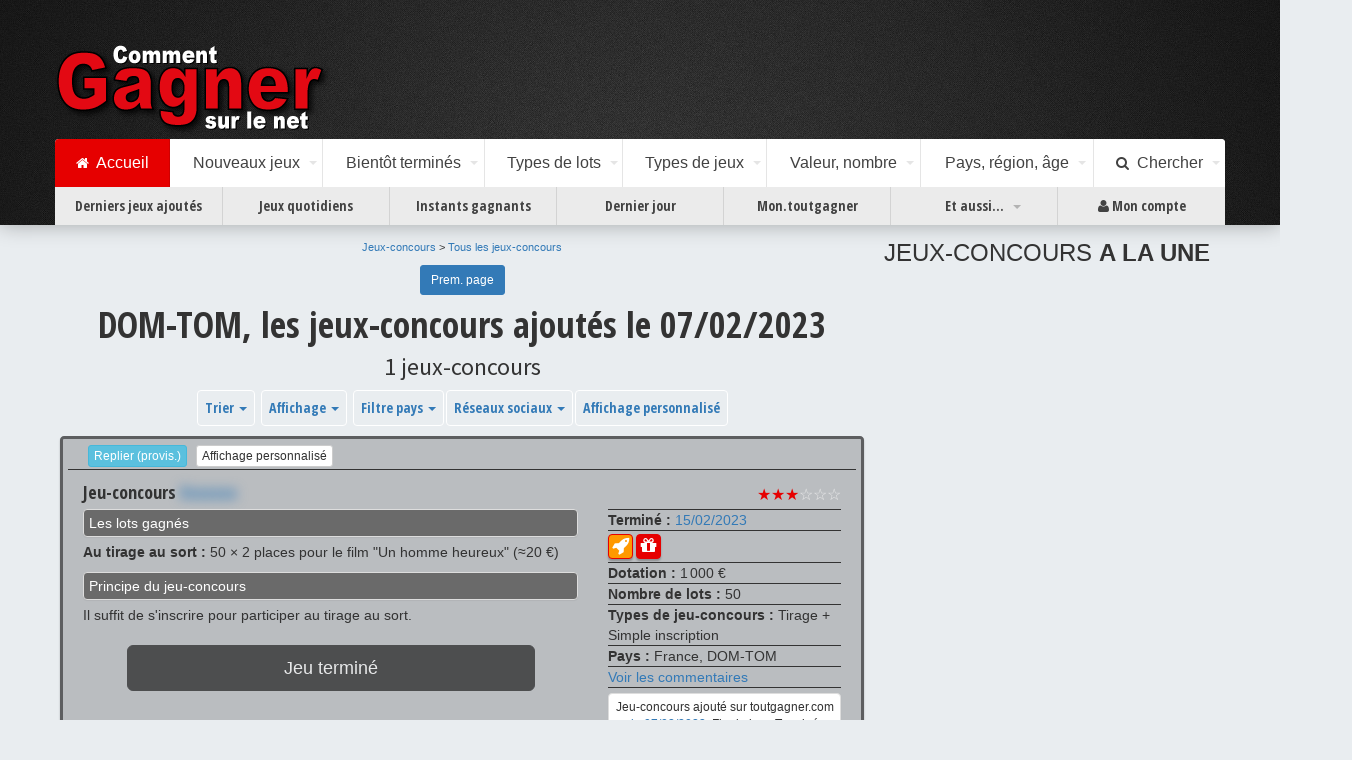

--- FILE ---
content_type: text/html; charset=UTF-8
request_url: https://toutgagner.com/jeux-concours/ajoutes-le-07-02-2023.html?pays=dom-tom
body_size: 9249
content:
<!DOCTYPE html>
<html lang="fr"><head><title>Comment Gagner sur le net : DOM-TOM, les jeux-concours ajoutés le 07/02/2023</title><meta charset="utf-8"><meta name="viewport" content="initial-scale=1.0,user-scalable=no,maximum-scale=1"><meta name="apple-mobile-web-app-capable" content="yes"><meta name="HandheldFriendly" content="True"><meta name="apple-mobile-web-app-status-bar-style" content="black"><link href="https://fonts.googleapis.com/css?family=Open+Sans+Condensed:700|Source+Sans+Pro:400,700" rel="stylesheet"><link rel="stylesheet" href="https://maxcdn.bootstrapcdn.com/font-awesome/4.6.3/css/font-awesome.min.css" /><link rel="stylesheet" href="https://maxcdn.bootstrapcdn.com/bootstrap/3.3.7/css/bootstrap.min.css" /><link rel="stylesheet" type="text/css" media="all" href="/css/toutgagner011023.css" /><link rel="apple-touch-icon" sizes="180x180" href="/images/apple-touch-icon.png"><link rel="icon" type="image/png" href="/images/favicon-32x32.png" sizes="32x32"><link rel="icon" type="image/png" href="/images/favicon-16x16.png" sizes="16x16"><link rel="manifest" href="/images/manifest.json"><link rel="mask-icon" href="/images/safari-pinned-tab.svg" color="#5bbad5"><link rel="shortcut icon" href="/images/favicon.ico"><meta name="msapplication-config" content="/images/browserconfig.xml"><meta name="theme-color" content="#9f00a7"><script type="text/javascript" src="/js/consent2021.js"></script><link rel="stylesheet" type="text/css" href="/include/default.1614496400.css" /><meta property="fb:app_id" content="300455553655770" /><meta name="author" content="plugnpress" /><meta name="robots" content="all" /><meta name="owner" content="redaction@toutgagner.com" /><meta name="subject" content="Jeux concours gratuits : toutes les réponses" /><meta name="rating" content="presse" /><meta name="copyright" content="plugnpress" /><meta name="description" content="DOM-TOM, les jeux-concours ajoutés le 07/02/2023 1 jeux-concours avec les réponses sur toutgagner.com." /><meta name="keywords" content="" /><script async src='https://securepubads.g.doubleclick.net/tag/js/gpt.js'></script><script>window.googletag = window.googletag || {cmd: []
};
googletag.cmd.push(function() {
var mapliste = googletag.sizeMapping()
.addSize([768, 500], [[300,250], [320,480], [336,280], [468,60], [480,320], [580,400], [728,90], 'fluid'])
.addSize([0, 0], [[300, 250], [336,280], [480,320]])
.build();
var mapdroite = googletag.sizeMapping()
.addSize([768, 500], [[300,250], [300,600], [336,280],'fluid'])
.addSize([0, 0], [])
.build();
var mapfull = googletag.sizeMapping()
.addSize([768, 500], [[480,320], [580,400], [728,90], [750,100], [750,200], [750,300], [930,180], [950,90], [960,90], [970,66], [970,90], [970,250], [980,90], [980,120], 'fluid'])
.addSize([0, 0], [[468,60], [480,320], [580,400], 'fluid'])
.build();
googletag.defineSlot('/7763698/toutgagner/baspage', [[468,60], [480,320], [580,400], [728,90], [750,100], [750,200], [750,300], [930,180], [950,90], [960,90], [970,66], [970,90], [970,250], [980,90], [980,120], 'fluid'], 'div-baspage')
.defineSizeMapping(mapfull)
.addService(googletag.pubads());
googletag.defineSlot('/7763698/toutgagner/coldroite', [[300,250], [300,600], [336,280],'fluid'], 'div-coldroite')
.defineSizeMapping(mapdroite)
.addService(googletag.pubads());
googletag.defineSlot('/7763698/toutgagner/coldroite2', [[300,250], [300,600], [336,280],'fluid'], 'div-coldroite2')
.defineSizeMapping(mapdroite)
.addService(googletag.pubads());
googletag.defineSlot('/7763698/toutgagner/liste1', [[300,250], [320,480], [336,280], [468,60], [480,320], [580,400], [728,90], 'fluid'], 'div-liste1')
.defineSizeMapping(mapliste)
.addService(googletag.pubads());
googletag.defineSlot('/7763698/toutgagner/liste2', [[300,250], [320,480], [336,280], [468,60], [480,320], [580,400], [728,90], 'fluid'], 'div-liste2')
.defineSizeMapping(mapliste)
.addService(googletag.pubads());
googletag.defineSlot('/7763698/toutgagner/liste3', [[300,250], [320,480], [336,280], [468,60], [480,320], [580,400], [728,90], 'fluid'], 'div-liste3')
.defineSizeMapping(mapliste)
.addService(googletag.pubads());
googletag.defineSlot('/7763698/toutgagner/liste4', [[300,250], [320,480], [336,280], [468,60], [480,320], [580,400], [728,90], 'fluid'], 'div-liste4')
.defineSizeMapping(mapliste)
.addService(googletag.pubads());
googletag.pubads().enableSingleRequest();
googletag.pubads().collapseEmptyDivs();
googletag.pubads().setCentering(true);
googletag.enableServices();
});</script></head><body>

<div class="wsmenucontainer clearfix">
<div class="overlapblackbg"></div>
<div class="wsmobileheader clearfix"> <a id="wsnavtoggle" class="animated-arrow"><span></span></a> <a class="smallogo" href="/"><img src="/images/logo4.png" width="120" alt="" /></a> <a id="wsnavtoggle02" class="animated02-arrow"><span></span></a> </div>
<div class="header">

<div class="wrapper clearfix">
<div class="logo clearfix"><a href="/" title="Jeux-concours"><img src="/images/logo4.png" alt="" /></a></div>
</div>
<div class="wsmenu clearfix red">
<ul class="mobile-sub wsmenu-list">

<li><a href="/" class="active"><i class="fa fa-home"></i><span class="hometext02">&nbsp;&nbsp;Accueil</span></a></li>
<li><a href="#">Nouveaux jeux <span class="arrow"></span></a>
<div class="megamenu clearfix halfmenu">
<div class="col-lg-12 h4"> Les derniers jeux-concours ajoutés sur toutgagner.com </div>
<ul class="col-lg-6 col-xs-12 link-list02">

<li class="title">Ajoutés cette semaine</li>
<li>
<a href="/jeux-concours/ajoutes-le-30-01-2026.html?pays=dom-tom"><i class="fa fa-arrow-circle-right"></i>Vendredi 30 Janvier (146)</a></li><li>
<a href="/jeux-concours/ajoutes-le-29-01-2026.html?pays=dom-tom"><i class="fa fa-arrow-circle-right"></i>Jeudi 29 Janvier (181)</a></li><li>
<a href="/jeux-concours/ajoutes-le-28-01-2026.html?pays=dom-tom"><i class="fa fa-arrow-circle-right"></i>Mercredi 28 Janvier (106)</a></li><li>
<a href="/jeux-concours/ajoutes-le-27-01-2026.html?pays=dom-tom"><i class="fa fa-arrow-circle-right"></i>Mardi 27 Janvier (152)</a></li><li>
<a href="/jeux-concours/ajoutes-le-26-01-2026.html?pays=dom-tom"><i class="fa fa-arrow-circle-right"></i>Lundi 26 Janvier (251)</a></li><li><a href="/jeux-concours/ajoutes-cette-semaine.html?pays=dom-tom"><i class="fa fa-arrow-circle-right"></i>Toute cette semaine (836)</a></li>
</ul>

<ul class="col-lg-6 col-xs-12 link-list02">

<li class="title">La semaine dernière</li>
<li>
<a href="/jeux-concours/ajoutes-le-23-01-2026.html?pays=dom-tom"><i class="fa fa-arrow-circle-right"></i>Vendredi 23 Janvier (126)</a></li><li>
<a href="/jeux-concours/ajoutes-le-22-01-2026.html?pays=dom-tom"><i class="fa fa-arrow-circle-right"></i>Jeudi 22 Janvier (106)</a></li><li>
<a href="/jeux-concours/ajoutes-le-21-01-2026.html?pays=dom-tom"><i class="fa fa-arrow-circle-right"></i>Mercredi 21 Janvier (116)</a></li><li>
<a href="/jeux-concours/ajoutes-le-20-01-2026.html?pays=dom-tom"><i class="fa fa-arrow-circle-right"></i>Mardi 20 Janvier (174)</a></li><li>
<a href="/jeux-concours/ajoutes-le-19-01-2026.html?pays=dom-tom"><i class="fa fa-arrow-circle-right"></i>Lundi 19 Janvier (350)</a></li><li><a href="/jeux-concours/ajoutes-semaine-derniere.html?pays=dom-tom"><i class="fa fa-arrow-circle-right"></i>Toute la semaine dernière (872)</a></li>
</ul>

</div>
</li>
<li><a href="#">Bientôt terminés <span class="arrow"></span></a>
<div class="megamenu clearfix halfmenu">
<div class="col-lg-12 h4"> Les jeux-concours qui se terminent bientôt </div>
<ul class="col-lg-6 col-xs-12 link-list02">

<li class="title">Cette semaine</li>
<li>
<a href="/jeux-concours/termines-le-01-02-2026.html?pays=dom-tom"><i class="fa fa-arrow-circle-right"></i>Dimanche 01 Février (175)</a></li><li><a href="/jeux-concours/termines-cette-semaine.html?pays=dom-tom"><i class="fa fa-arrow-circle-right"></i>Toute cette semaine (175)</a></li>
</ul>

<ul class="col-lg-6 col-xs-12 link-list02">

<li class="title">La semaine prochaine</li>
<li>
<a href="/jeux-concours/termines-le-02-02-2026.html?pays=dom-tom"><i class="fa fa-arrow-circle-right"></i>Lundi 02 Février (67)</a></li><li>
<a href="/jeux-concours/termines-le-03-02-2026.html?pays=dom-tom"><i class="fa fa-arrow-circle-right"></i>Mardi 03 Février (89)</a></li><li>
<a href="/jeux-concours/termines-le-04-02-2026.html?pays=dom-tom"><i class="fa fa-arrow-circle-right"></i>Mercredi 04 Février (63)</a></li><li>
<a href="/jeux-concours/termines-le-05-02-2026.html?pays=dom-tom"><i class="fa fa-arrow-circle-right"></i>Jeudi 05 Février (49)</a></li><li>
<a href="/jeux-concours/termines-le-06-02-2026.html?pays=dom-tom"><i class="fa fa-arrow-circle-right"></i>Vendredi 06 Février (27)</a></li><li>
<a href="/jeux-concours/termines-le-07-02-2026.html?pays=dom-tom"><i class="fa fa-arrow-circle-right"></i>Samedi 07 Février (43)</a></li><li>
<a href="/jeux-concours/termines-le-08-02-2026.html?pays=dom-tom"><i class="fa fa-arrow-circle-right"></i>Dimanche 08 Février (41)</a></li><li><a href="/jeux-concours/termines-semaine-prochaine.html?pays=dom-tom"><i class="fa fa-arrow-circle-right"></i>Toute la semaine prochaine (379)</a></li>
</ul>

</div>
</li>
<li><a href="#">Types de lots <span class="arrow"></span></a>
<div class="megamenu clearfix">
<div class="col-lg-12 h4"> Sélection des jeux-concours par types de lots à gagner </div>
<ul class="col-xs-4 link-list02">

<li class="title">Populaire</li>
<li>
<a href="/jeux-concours/gagner-argent-bons-d-achat.html?pays=dom-tom"><i class="fa fa-arrow-circle-right"></i>Argent, bons d'achat</a></li><li>
<a href="/jeux-concours/gagner-voitures-motos-vehicules.html?pays=dom-tom"><i class="fa fa-arrow-circle-right"></i>Voitures, motos, véhicules</a></li><li>
<a href="/jeux-concours/gagner-voyages.html?pays=dom-tom"><i class="fa fa-arrow-circle-right"></i>Voyages</a></li><li>
<a href="/jeux-concours/gagner-tablettes-ipads.html?pays=dom-tom"><i class="fa fa-arrow-circle-right"></i>Tablettes, iPads</a></li><li>
<a href="/jeux-concours/gagner-bijoux-montres.html?pays=dom-tom"><i class="fa fa-arrow-circle-right"></i>Bijoux, montres</a></li></ul>
<ul class="col-xs-4 link-list02">

<li class="title">Matériel, High-tech</li>
<li>
<a href="/jeux-concours/gagner-informatique.html?pays=dom-tom"><i class="fa fa-arrow-circle-right"></i>Informatique</a></li><li>
<a href="/jeux-concours/gagner-consoles-de-jeu.html?pays=dom-tom"><i class="fa fa-arrow-circle-right"></i>Consoles de jeu</a></li><li>
<a href="/jeux-concours/gagner-tv-photo-video-son.html?pays=dom-tom"><i class="fa fa-arrow-circle-right"></i>TV, photo, vidéo, son</a></li><li>
<a href="/jeux-concours/gagner-mobiles-smartphones.html?pays=dom-tom"><i class="fa fa-arrow-circle-right"></i>Mobiles, smartphones</a></li><li>
<a href="/jeux-concours/gagner-electromenager.html?pays=dom-tom"><i class="fa fa-arrow-circle-right"></i>Electroménager</a></li><li>
<a href="/jeux-concours/gagner-mobilier-decoration.html?pays=dom-tom"><i class="fa fa-arrow-circle-right"></i>Mobilier, décoration</a></li><li>
<a href="/jeux-concours/gagner-puericulture-jouets.html?pays=dom-tom"><i class="fa fa-arrow-circle-right"></i>Puériculture, jouets</a></li><li>
<a href="/jeux-concours/gagner-instruments-de-musique.html?pays=dom-tom"><i class="fa fa-arrow-circle-right"></i>Instruments de musique</a></li><li>
<a href="/jeux-concours/gagner-materiels-divers.html?pays=dom-tom"><i class="fa fa-arrow-circle-right"></i>Matériels divers</a></li></ul>
<ul class="col-xs-4 link-list02">

<li class="title">Divers, petits lots</li>
<li>
<a href="/jeux-concours/gagner-audio-musique.html?pays=dom-tom"><i class="fa fa-arrow-circle-right"></i>Audio, musique</a></li><li>
<a href="/jeux-concours/gagner-video-films.html?pays=dom-tom"><i class="fa fa-arrow-circle-right"></i>Vidéo, films</a></li><li>
<a href="/jeux-concours/gagner-jeux-videos-jeux.html?pays=dom-tom"><i class="fa fa-arrow-circle-right"></i>Jeux vidéo, jeux</a></li><li>
<a href="/jeux-concours/gagner-livres.html?pays=dom-tom"><i class="fa fa-arrow-circle-right"></i>Livres</a></li><li>
<a href="/jeux-concours/gagner-invitations.html?pays=dom-tom"><i class="fa fa-arrow-circle-right"></i>Invitations</a></li><li>
<a href="/jeux-concours/gagner-gastronomie.html?pays=dom-tom"><i class="fa fa-arrow-circle-right"></i>Gastronomie</a></li><li>
<a href="/jeux-concours/gagner-activites-coffrets.html?pays=dom-tom"><i class="fa fa-arrow-circle-right"></i>Activités, coffrets</a></li><li>
<a href="/jeux-concours/gagner-vetements-mode-accessoires.html?pays=dom-tom"><i class="fa fa-arrow-circle-right"></i>Vêtements, mode, accessoires</a></li><li>
<a href="/jeux-concours/gagner-beaute-maquillage-sante-hygiene.html?pays=dom-tom"><i class="fa fa-arrow-circle-right"></i>Beauté, maquillage, santé, hygiène</a></li><li>
<a href="/jeux-concours/gagner-alimentation-maison.html?pays=dom-tom"><i class="fa fa-arrow-circle-right"></i>Alimentation, maison</a></li><li>
<a href="/jeux-concours/gagner-divers.html?pays=dom-tom"><i class="fa fa-arrow-circle-right"></i>Divers</a></li></ul>
</div>
</li>
<li><a href="#">Types de jeux <span class="arrow"></span></a>
<div class="megamenu clearfix">
<div class="col-lg-12 h4"> Sélection des jeux-concours par types de jeux </div>
<ul class="col-sm-6 link-list02">

<li><a href="/jeux-concours/concours-exceptionnels.html"><i class="fa fa-arrow-circle-right"></i>
<strong>JEUX-CONCOURS EXCEPTIONNELS </strong> <span>Les jeux les mieux notés par la rédaction de toutgagner.com.</span></a></li>




<li>
<a href="/jeux-concours/gagner-concours-calendriers-avent.html?pays=dom-tom"><i class="fa fa-arrow-circle-right"></i>
<strong>CALENDRIERS DE L'AVENT </strong> <span>pendant la période de Noël, des cadeaux à gagner tous les jours.</span></a>
</li>




<li>
<a href="/jeux-concours/gagner-concours-tirage-au-sort.html?pays=dom-tom"><i class="fa fa-arrow-circle-right"></i>
<strong>JEUX-CONCOURS À TIRAGE AU SORT </strong> <span>on vous donne les réponses... laissez faire la chance !</span></a>
</li>




<li>
<a href="/jeux-concours/gagner-concours-instants-gagnants.html?pays=dom-tom"><i class="fa fa-arrow-circle-right"></i>
<strong>JEUX-CONCOURS À INSTANTS GAGNANTS </strong> <span>on sait immédiatement si l'on a gagné</span></a>
</li>




<li>
<a href="/jeux-concours/gagner-concours-tous-les-jours.html?pays=dom-tom"><i class="fa fa-arrow-circle-right"></i>
<strong>JEUX-CONCOURS QUOTIDIENS </strong> <span>les jeux où l'on peut (ou doit) jouer tous les jours.</span></a>
</li>




<li>
<a href="/jeux-concours/gagner-concours-hebdomadaires.html?pays=dom-tom"><i class="fa fa-arrow-circle-right"></i>
<strong>JEUX-CONCOURS HEBDOMADAIRES </strong> <span>on peut (ou on doit) jouer chaque semaine.</span></a>
</li>




<li>
<a href="/jeux-concours/gagner-concours-simple-inscription.html?pays=dom-tom"><i class="fa fa-arrow-circle-right"></i>
<strong>JEUX-CONCOURS À SIMPLE INSCRIPTION </strong> <span>il suffit de s'inscrire pour participer au tirage au sort.</span></a>
</li>




<li>
<a href="/jeux-concours/gagner-concours-jeux-a-score.html?pays=dom-tom"><i class="fa fa-arrow-circle-right"></i>
<strong>JEUX-CONCOURS À SCORE </strong> <span>pour gagner, il faut réaliser les meilleurs scores</span></a>
</li>

</ul>

<ul class="col-sm-6 link-list02">






<li>
<a href="/jeux-concours/gagner-concours-jeux-creatifs.html?pays=dom-tom"><i class="fa fa-arrow-circle-right"></i>
<strong>JEUX-CONCOURS CRÉATIFS </strong> <span>il faut être le meilleur ! (concours photo, dessin, écriture,...)</span></a>
</li>






<li>
<a href="/jeux-concours/gagner-concours-jeux-facebook.html?pays=dom-tom"><i class="fa fa-arrow-circle-right"></i>
<strong>JEUX-CONCOURS FACEBOOK </strong> <span>compte Facebook nécessaire pour participer</span></a>
</li>




<li>
<a href="/jeux-concours/gagner-concours-jeux-twitter.html?pays=dom-tom"><i class="fa fa-arrow-circle-right"></i>
<strong>JEUX-CONCOURS TWITTER </strong> <span>Jeux-concours sur Twitter... RT, Follow,...</span></a>
</li>




<li>
<a href="/jeux-concours/gagner-concours-obligation-achat.html?pays=dom-tom"><i class="fa fa-arrow-circle-right"></i>
<strong>JEUX AVEC OBLIGATION D'ACHAT </strong> <span>code sur un produit, preuve d'achat,... rubrique à consulter avant de faire vos courses</span></a>
</li>




<li>
<a href="/jeux-concours/gagner-concours-jeux-type-blog.html?pays=dom-tom"><i class="fa fa-arrow-circle-right"></i>
<strong>JEUX-CONCOURS DE TYPE &quot;BLOG&quot; </strong> <span>petits lots, laisser un commentaire, partager, etc.</span></a>
</li>




<li>
<a href="/jeux-concours/gagner-concours-jeux-instagram.html?pays=dom-tom"><i class="fa fa-arrow-circle-right"></i>
<strong>JEUX-CONCOURS INSTAGRAM </strong> <span>Jeux-concours sur Instagram... Suivre, aimer,...</span></a>
</li>




<li>
<a href="/jeux-concours/gagner-concours-jeux-abonnes.html?pays=dom-tom"><i class="fa fa-arrow-circle-right"></i>
<strong>JEUX RÉSERVÉS AUX ABONNÉS </strong> <span>Chaque jour, un ou plusieurs jeux accessibles uniquement aux abonnés.</span></a>
</li>

</ul>

<ul class="col-sm-6 link-list02">






<li>
<a href="/jeux-concours/gagner-concours-jeux-bonus.html?pays=dom-tom"><i class="fa fa-arrow-circle-right"></i>
<strong>JEUX BONUS </strong> <span>Des jeux concours en accès libre et illimité, avec ou sans abonnement.</span></a>
</li>


<li><a href="/jeux-concours/?pays=dom-tom"><i class="fa fa-arrow-circle-right"></i>
<strong>TOUS LES JEUX-CONCOURS </strong> <span>la totalité des jeux-concours du moment</span></a></li>
</ul>

</div>
</li>
<li><a href="#">Valeur, nombre <span class="arrow"></span></a>
<div class="megamenu clearfix halfmenu">
<div class="col-12 h4"> Sélection des jeux-concours par note, valeur et nombre de lots à gagner </div>
<ul class="col-lg-6 link-list02">

<li class="title">Valeur totale des lots</li>
<li>

<a href="/jeux-concours/gagner-valeur-20000.html"><i class="fa fa-arrow-circle-right"></i>Plus de 20 000&#8239;€</a>

</li><li>

<a href="/jeux-concours/gagner-valeur-10000-19999.html"><i class="fa fa-arrow-circle-right"></i>10000&#8239;€ à 19999&#8239;€</a>

</li><li>

<a href="/jeux-concours/gagner-valeur-5000-9999.html"><i class="fa fa-arrow-circle-right"></i>5000&#8239;€ à 9999&#8239;€</a>

</li><li>

<a href="/jeux-concours/gagner-valeur-2000-4999.html"><i class="fa fa-arrow-circle-right"></i>2000&#8239;€ à 4999&#8239;€</a>

</li><li>

<a href="/jeux-concours/gagner-valeur-1000-1999.html"><i class="fa fa-arrow-circle-right"></i>1000&#8239;€ à 1999&#8239;€</a>

</li><li>

<a href="/jeux-concours/gagner-valeur-500-999.html"><i class="fa fa-arrow-circle-right"></i>500&#8239;€ à 999&#8239;€</a>

</li><li>

<a href="/jeux-concours/gagner-valeur-100-499.html"><i class="fa fa-arrow-circle-right"></i>100&#8239;€ à 499&#8239;€</a>

</li><li>

<a href="/jeux-concours/gagner-valeur-0-99.html"><i class="fa fa-arrow-circle-right"></i>Moins de 100&#8239;€</a>

</li></ul>

<ul class="col-lg-6 link-list02">

<li class="title">Nombre de lots</li>
<li>

<a href="/jeux-concours/gagner-nombre-500.html"><i class="fa fa-arrow-circle-right"></i>Plus de 500 lots</a>

</li><li>

<a href="/jeux-concours/gagner-nombre-300-499.html"><i class="fa fa-arrow-circle-right"></i>300 à 499 lots</a>

</li><li>

<a href="/jeux-concours/gagner-nombre-100-299.html"><i class="fa fa-arrow-circle-right"></i>100 à 299 lots</a>

</li><li>

<a href="/jeux-concours/gagner-nombre-50-99.html"><i class="fa fa-arrow-circle-right"></i>50 à 99 lots</a>

</li><li>

<a href="/jeux-concours/gagner-nombre-20-49.html"><i class="fa fa-arrow-circle-right"></i>20 à 49 lots</a>

</li><li>

<a href="/jeux-concours/gagner-nombre-10-19.html"><i class="fa fa-arrow-circle-right"></i>10 à 19 lots</a>

</li><li>

<a href="/jeux-concours/gagner-nombre-5-9.html"><i class="fa fa-arrow-circle-right"></i>5 à 9 lots</a>

</li><li>

<a href="/jeux-concours/gagner-nombre-0-4.html"><i class="fa fa-arrow-circle-right"></i>Moins de 5 lots</a>

</li></ul>

</div>
</li>
<li><a href="#">Pays, région, âge <span class="arrow"></span></a>
<div class="megamenu clearfix">
<div class="col-lg-12 h4"> Sélection des jeux-concours par pays, régions ou âge des participants </div>
<ul class="col-xs-4 link-list02">

<li class="title">Pays autorisés à jouer</li>
<li>
<a href="/jeux-concours/"><i class="fa fa-arrow-circle-right"></i>France</a>
</li><li>
<a href="/jeux-concours/?pays=dom-tom"><i class="fa fa-arrow-circle-right"></i>DOM-TOM</a>
</li><li>
<a href="/jeux-concours/?pays=belgique"><i class="fa fa-arrow-circle-right"></i>Belgique</a>
</li><li>
<a href="/jeux-concours/?pays=suisse"><i class="fa fa-arrow-circle-right"></i>Suisse</a>
</li><li>
<a href="/jeux-concours/?pays=luxembourg"><i class="fa fa-arrow-circle-right"></i>Lux.</a>
</li><li>
<a href="/jeux-concours/?pays=europe"><i class="fa fa-arrow-circle-right"></i>Europe</a>
</li><li>
<a href="/jeux-concours/?pays=monde"><i class="fa fa-arrow-circle-right"></i>Monde</a>
</li><li class="title">Age des participants</li>
<li><a href="/jeux-concours/gagner-ouverts-aux-jeunes.html"><i class="fa fa-arrow-circle-right"></i>Concours ouverts aux mineurs</a></li>
<li><a href="/jeux-concours/gagner-reserves-aux-mineurs.html"><i class="fa fa-arrow-circle-right"></i>Concours réservés aux mineurs</a></li>
</ul>

<ul class="col-xs-8 link-list02">

<li class="title">Lots régionaux ou réservés à une région</li>
<div class="row">
<ul class="col-xs-6">



<li><a href="/jeux-concours/gagner-region-auvergne-rhone-alpes.html"><i class="fa fa-arrow-circle-right"></i>Auvergne-Rhône-Alpes</a></li>


<li><a href="/jeux-concours/gagner-region-bourgogne-franche-comte.html"><i class="fa fa-arrow-circle-right"></i>Bourgogne-Franche-Comté</a></li>


<li><a href="/jeux-concours/gagner-region-bretagne.html"><i class="fa fa-arrow-circle-right"></i>Bretagne</a></li>


<li><a href="/jeux-concours/gagner-region-centre-val-de-loire.html"><i class="fa fa-arrow-circle-right"></i>Centre-Val-de-Loire</a></li>


<li><a href="/jeux-concours/gagner-region-corse.html"><i class="fa fa-arrow-circle-right"></i>Corse</a></li>


<li><a href="/jeux-concours/gagner-region-grand-est.html"><i class="fa fa-arrow-circle-right"></i>Grand Est</a></li>


<li><a href="/jeux-concours/gagner-region-hauts-de-france.html"><i class="fa fa-arrow-circle-right"></i>Hauts-de-France</a></li>


<li><a href="/jeux-concours/gagner-region-ile-de-france.html"><i class="fa fa-arrow-circle-right"></i>Ile-de-France</a></li>


<li><a href="/jeux-concours/gagner-region-normandie.html"><i class="fa fa-arrow-circle-right"></i>Normandie</a></li>


<li><a href="/jeux-concours/gagner-region-nouvelle-aquitaine.html"><i class="fa fa-arrow-circle-right"></i>Nouvelle-Aquitaine</a></li>


<li><a href="/jeux-concours/gagner-region-occitanie.html"><i class="fa fa-arrow-circle-right"></i>Occitanie</a></li>


<li><a href="/jeux-concours/gagner-region-pays-de-la-loire.html"><i class="fa fa-arrow-circle-right"></i>Pays de la Loire</a></li>

</ul>

<ul class="col-xs-6">




<li><a href="/jeux-concours/gagner-region-paca.html"><i class="fa fa-arrow-circle-right"></i>Provence-Alpes-Côte-d'Azur</a></li>


<li><a href="/jeux-concours/gagner-region-etranger.html"><i class="fa fa-arrow-circle-right"></i>Étranger</a></li>


</ul>
</div>
</ul>

</div>
</li>
<li><a href="#"><i class="fa fa-search"></i>&nbsp;&nbsp;Chercher <span class="arrow"></span></a>
<div class="megamenu clearfix halfdiv">
<h3 class="title">Trouver un jeu sur toutgagner.com</h3>
<form name="Recherche" class="form-inline" action="/recherche.php">
<input type="text" name="q" placeholder="Site, lot, n°de concours,..." class="input-md form-control" style="width:80%">
<button type="submit" name="chercher" class="btn btn-md btn-default">Trouver</button>
</form>
</div>
</li>
</ul>

</div>
<div class="wsmenu02 clearfix">
<ul class="mobile02-sub wsmenu02-list">

<li class="noborder"><a href="/jeux-concours/derniers-concours-ajoutes.html?pays=dom-tom">Derniers jeux ajoutés</a></li>
<li><a href="/jeux-concours/gagner-concours-tous-les-jours.html?pays=dom-tom">Jeux quotidiens</a></li>
<li><a href="/jeux-concours/gagner-concours-instants-gagnants.html?pays=dom-tom">Instants gagnants</a></li>
<li><a href="/jeux-concours/termines-le-01-02-2026.html?pays=dom-tom">Dernier jour</a></li>
<li><a href="https://mon.toutgagner.com">Mon.toutgagner</a></li>
<li><a href="#">Et aussi...<span class="arrow"></span></a>
<div class="megamenu02 clearfix halfdiv02">
<ul class="col-xs-12 link-list02">

<li><a href="/bookmarklet/"><i class="fa fa-arrow-circle-right"></i><strong>INDISPENSABLE ! "CLIC-REPONSES" </strong> <span>En un clic, vous avez accès aux réponses quand vous êtes sur un jeu... et plus encore&#8239;!</span></a></li>
<li><a href="https://mon.toutgagner.com"><i class="fa fa-arrow-circle-right"></i><strong>MON TOUTGAGNER.COM </strong> <span>Ignorez des jeux ou des sites, créez des rappels quotidiens ou hebdos, votre interface entièrement personnalisable&#8239;!</span></a></li>
<li><a href="#"><i class="fa fa-arrow-circle-right"></i><strong>LES DERNIERES NEWSLETTERS </strong> <span>Consultez les dernières newsletters de toutgagner.com.</span></a>
<a href="/jeux-concours/newsletter-du-30-01-2026.html">
Vendredi 30 Janvier (146 concours)</a><a href="/jeux-concours/newsletter-du-29-01-2026.html">
Jeudi 29 Janvier (181 concours)</a><a href="/jeux-concours/newsletter-du-28-01-2026.html">
Mercredi 28 Janvier (106 concours)</a><a href="/jeux-concours/newsletter-du-27-01-2026.html">
Mardi 27 Janvier (152 concours)</a><a href="/jeux-concours/newsletter-du-26-01-2026.html">
Lundi 26 Janvier (251 concours)</a></li>
<li><a href="/jeux-concours/gagner-index-sites.html"><i class="fa fa-arrow-circle-right"></i><strong>INDEX DES JEUX-CONCOURS PAR SITES </strong> <span>pour retrouver facilement un jeu-concours.</span></a></li>
<li><a href="/code-promo/"><i class="fa fa-arrow-circle-right"></i><strong>BONS DE REDUCTION ET PROMOS </strong> <span>des milliers de bons de réduction pour toutes les boutiques du web.</span></a></li>
<li><a href="/voyage-moins-cher/bonnes-affaires.php"><i class="fa fa-arrow-circle-right"></i><strong>VOYAGER MOINS CHER </strong> <span>les meilleures promos pour voyager moins cher.</span></a></li>
<li><a href="/guide/conseils-et-astuces.html"><i class="fa fa-arrow-circle-right"></i><strong>CONSEILS </strong> <span>Conseils et astuces pour jouer dans les meilleures conditions.</span></a></li>
</ul>

</div>
</li>
<li>
<a href="https://toutgagner.com/user/mon-compte.php"><i class="fa fa-user"></i> Mon compte</a></li>
</ul>

</div>

</div>
<div class="container">
<div class="row">

<div class="hidden-xs hidden-ms">
<div style="width:356px;float:right;padding-right:20px">
<div class="listing hidden-ms hidden-xs alaune">
<h3>JEUX-CONCOURS <span>A LA UNE</span></h3>



</div>
<div id='div-coldroite' style="margin-bottom:20px">
<script>
googletag.cmd.push(function() { googletag.display('div-coldroite');
});
</script>
</div>
<div id='div-coldroite2' style="margin-bottom:20px">
<script>
googletag.cmd.push(function() { googletag.display('div-coldroite2');
});
</script>
</div>
</div>
</div>

<div style="overflow:hidden;padding:0px 20px">
<div class="row">
<div class="col-xs-12 text-center">
<div><div class="ariane" xmlns:v="http://rdf.data-vocabulary.org/#">
<span typeof="v:Breadcrumb">
<a href="/" title="Jeux-concours" rel="v:url" property="v:title">Jeux-concours</a>
</span> &gt;
<span typeof="v:Breadcrumb">
<a href="/jeux-concours/" title="Tous les jeux-concours" rel="v:url" property="v:title">Tous les jeux-concours</a>
</span>


</div>
<ul class="pagination pagination-sm">




<li class="active"><a href="#">Prem. page</a></li>


</ul>
</div>
<h1 class="titre">DOM-TOM, les jeux-concours ajoutés le 07/02/2023<span class="titre2">1 jeux-concours</span></h1>
<div class="descri">
</div>
<div class="col-xs-12 sort">
<ul class="nav nav-pills" role="tablist">

<li class="dropdown" role="presentation"> <a id="drop1" class="dropdown-toggle" href="#" data-toggle="dropdown" role="button" aria-haspopup="true" aria-expanded="false"> Trier <span class="caret"></span> </a>
<ul id="menu1" class="dropdown-menu block" aria-labelledby="drop1">

<li><a href="/jeux-concours/ajoutes-le-07-02-2023.html?pays=dom-tom" class="actif">Avis</a></li>
<li><a href="/jeux-concours/ajoutes-le-07-02-2023.html?par=date&amp;pays=dom-tom" >Date limite</a></li>

<li><a href="/jeux-concours/ajoutes-le-07-02-2023.html?par=dotation&amp;pays=dom-tom" >Valeur</a></li>
<li><a href="/jeux-concours/ajoutes-le-07-02-2023.html?par=quantite&amp;pays=dom-tom" >Nombre de lots</a></li>

</ul>

</li>
<li class="dropdown" role="presentation"> <a id="drop2" class="dropdown-toggle" href="#" data-toggle="dropdown" role="button" aria-haspopup="true" aria-expanded="false"> Affichage <span class="caret"></span> </a>
<ul id="menu2" class="dropdown-menu block" aria-labelledby="drop2">

<li><a href="/jeux-concours/ajoutes-le-07-02-2023.html?pays=dom-tom" class="actif">Normal</a></li>
<li><a href="/jeux-concours/compact/ajoutes-le-07-02-2023.html?pays=dom-tom" >Compact</a></li>
</ul>
</li>
<li class="dropdown" role="presentation"> <a id="drop3" class="dropdown-toggle" href="#" data-toggle="dropdown" role="button" aria-haspopup="true" aria-expanded="false"> Filtre pays <span class="caret"></span> </a>
<ul id="menu3" class="dropdown-menu block" aria-labelledby="drop3">



<li><a href="/jeux-concours/ajoutes-le-07-02-2023.html" >France</a></li>


<li><a href="/jeux-concours/ajoutes-le-07-02-2023.html?pays=dom-tom" class="actif" >DOM-TOM</a></li>


<li><a href="/jeux-concours/ajoutes-le-07-02-2023.html?pays=belgique" >Belgique</a></li>


<li><a href="/jeux-concours/ajoutes-le-07-02-2023.html?pays=suisse" >Suisse</a></li>


<li><a href="/jeux-concours/ajoutes-le-07-02-2023.html?pays=luxembourg" >Lux.</a></li>



</ul>

</li><li class="dropdown" role="presentation"> <a id="drop4" class="dropdown-toggle" href="#" data-toggle="dropdown" role="button" aria-haspopup="true" aria-expanded="false"> Réseaux sociaux <span class="caret"></span> </a>
<ul id="menu4" class="dropdown-menu block" aria-labelledby="drop4">

<li><a href="/jeux-concours/ajoutes-le-07-02-2023.html?pays=dom-tom"  class="actif">Oui</a></li>
<li><a href="/jeux-concours/ajoutes-le-07-02-2023.html?pays=dom-tom&amp;facebook=non" >Non</a></li>
<li><a href="/jeux-concours/ajoutes-le-07-02-2023.html?pays=dom-tom&amp;facebook=uniquement" >Uniquement</a></li>
<li><a href="/jeux-concours/ajoutes-le-07-02-2023.html?pays=dom-tom&amp;facebook=facebook" >Facebook</a></li>
<li><a href="/jeux-concours/ajoutes-le-07-02-2023.html?pays=dom-tom&amp;facebook=instagram" >Instagram</a></li>
<li><a href="/jeux-concours/ajoutes-le-07-02-2023.html?pays=dom-tom&amp;facebook=twitter" >Twitter</a></li>
</ul>

</li><li role="presentation"> <a href="#" role="button" data-toggle="modal" data-target="#myModal"> Affichage personnalisé </a> </li>
</ul>

</div>
</div>
</div>
<div class="row">
<div class="col-xs-12">













<article class="box termine">
<div class="row">
<div class="col-xs-12 perso">
<button type="button" class="btn btn-info btn-xs margl5 replier">Replier (provis.)</button>
<a href="#" class="btn btn-default btn-xs margl5" role="button" data-toggle="modal" data-target="#myModal"> Affichage personnalisé </a>
</div>
</div>
<div class="row">
<div class="col-xs-7 col-sm-8 col-md-9 site"><span class="hidden-xs hidden-ms">Jeu-concours </span>
<span class="qblur"><a href="/user/abonnement.php" title="Pour voir le site, abonnez-vous">Xxxxxxx</a></span> </div>
<div class="col-xs-5 col-sm-4 col-md-3" style="text-align:right">
<div class="ystar">★★★<span class="gstar">☆☆☆</span></div>

</div><div class="resume col-xs-12 hidden-md hidden-lg">
<span> Dotation : 1 000 € /
50 gagnants. </span><span> Fin du jeu : Terminé depuis le 15/02/2023. </span>Tirage + Simple inscription.</div></div>
<div class="row content">
<div class="col-xs-12 col-md-8">
<div class="row">

<div class="lots col-xs-12">
<div class="inter panel panel-default">Les lots  gagnés</div>
<p class="lots">
<strong>Au tirage au sort :</strong> 50 × 2 places pour le film &quot;Un homme heureux&quot; (≈20 €)
</p></div>

<div class="principe col-xs-12">
<div class="inter panel panel-default">Principe du jeu-concours</div>
<p>Il suffit de s'inscrire pour participer au tirage au sort.</p>
</div>



<div class="participerbox col-xs-12 col-sm-10 col-sm-offset-1">

<button class="btn btn-lg btn-black btn-block participer" disabled="disabled"> Jeu terminé </button>

</div>
</div>
</div>
<div class="visible-md visible-lg col-md-4">
<div class="resume2">
<p class="datelimite">
<strong>Terminé : </strong>
<a href="/jeux-concours/termines-le-15-02-2023.html">15/02/2023</a>
</p><p class="icones">
<span class="simple icone" data-toggle="tooltip" title="Il suffit de s'inscrire... en principe, c'est rapide !">
<i class="fa fa-rocket fa-lg fa-inverse"></i>
</span><span class="tirage icone" data-toggle="tooltip" title="Les gagnants sont désignés par un tirage au sort.">
<i class="fa fa-gift fa-lg fa-inverse"></i>
</span></p>


<div>
<p class="hidden-xs hidden-sm"> <strong>Dotation : </strong>1 000 €</p><p class="hidden-xs hidden-sm"> <strong>Nombre de lots : </strong>50</p><p class="hidden-xs hidden-sm">
<strong>Types de jeu-concours : </strong>Tirage + Simple inscription</p>
<p> <strong>Pays : </strong>France, DOM-TOM</p>
<p><a href="#" data-toggle="modal" data-target="#commentAbo">Voir les commentaires</a></p>

</div></div>
<div class="resume3">
<div class="panel panel-default">

Jeu-concours 

ajouté sur toutgagner.com
<a href="/jeux-concours/ajoutes-le-07-02-2023.html">le 07/02/2023</a>.

Fin du jeu : Terminé depuis le 
<a href="/jeux-concours/termines-le-15-02-2023.html">15/02/2023</a>.


</div>
</div>
</div>
<div class="visible-xs visible-sm visible-ms col-xs-12">
<div class="resume3">
<div class="panel panel-default">

Jeu-concours 

ajouté sur toutgagner.com
<a href="/jeux-concours/ajoutes-le-07-02-2023.html">le 07/02/2023</a>.

Fin du jeu : Terminé depuis le 
<a href="/jeux-concours/termines-le-15-02-2023.html">15/02/2023</a>.



<a href="/jeux-concours/ici-france-bleu/reglement-470966.html" title="Voir le règlement du concours">Règlement</a>
</div>
</div>
<div class="resume2">

<p><a href="#" data-toggle="modal" data-target="#commentAbo" class="btn btn-info btn-xs btn-block">Voir les commentaires</a></p>

</div>
</div>
</div>
</article>












</div>
</div>
<div class="row">
<div class="col-xs-12">
<div class="paginationBas"><ul class="pagination pagination-lg">




<li class="active"><a href="#">Prem. page</a></li>


</ul>
 </div>
</div>
</div>
</div>

<div class="modal fade" id="myModal" tabindex="-1" role="dialog" aria-labelledby="myModalLabel">
<div class="modal-dialog" role="document">
<div class="modal-content">
<div class="modal-header">
<button type="button" class="close" data-dismiss="modal" aria-label="Close"><span aria-hidden="true">&times;</span></button>
<h4 class="modal-title" id="myModalLabel">Affichage personnalisé sur Toutgagner.com</h4>
</div>
<div class="modal-body">
<p><strong>En activant l'affichage personnalisé sur Toutgagner.com vous disposez d'outils supplémentaires :</strong>
<br>- Lorsque vous cliquez sur "Participer", le bouton du concours change de couleur sur toutes les pages de toutgagner.com sur lesquelles le jeu est présent.
<br>- Vous obtenez un bouton supplémentaire "Ignorer ce jeu" qui vous permet de masquer un jeu sur toutes les pages de toutgagner.com.
<br>- Vous obtenez, pour chaque concours, 2 cases à cocher bleue et verte que vous pouvez utiliser comme vous le souhaitez... par exemple pour marquer les jeux que vous souhaitez faire tous les jours.
<br>- L'affichage personnalisé est permanent et vous pouvez l'activer sur plusieurs ordinateurs... où que vous soyez, vous retrouvez vos infos.
<p>
<h4>Comment activer l'affichage personnalisé ?</h4>
<p><strong>Pour bénéficier de l'affichage personnalisé</strong>, et de nombreux autres avantages, abonnez-vous à Toutgagner.com illimité.</p>
<a class="btn btn-md btn-primary" href="/user/abonnement.php">Je m'abonne</a>
</div>
<div class="modal-footer">
<button type="button" class="btn btn-default" data-dismiss="modal">Fermer</button>
</div>
</div>
</div>
</div>

<div class="modal fade" id="commentAbo" tabindex="-1" role="dialog" aria-labelledby="commentAbo">
<div class="modal-dialog" role="document">
<div class="modal-content">
<div class="modal-header">
<button type="button" class="close" data-dismiss="modal" aria-label="Close"><span aria-hidden="true">&times;</span></button>
<h4 class="modal-title" id="myModalLabel">Commentaires & réponses</h4>
</div>
<div class="modal-body">
<p><strong>Pour voir les commentaires et les réponses des jeux, <a href="">abonnez-vous à Toutgagner.com illimité</a></strong>
<br>L'accès aux commentaires fait partie des avantages réservés aux abonnés à Toutgagner.com illimité.
<br><a href="https://toutgagner.com/user/abonnement.php">Découvrez tous les avantages</a> et abonnez-vous dès 3€ par mois.
<p>
<a href="https://toutgagner.com/user/abonnement.php" class="btn btn-md btn-primary">Découvrir Toutgagner.com illimité</a>
</div>
<div class="modal-footer">
<button type="button" class="btn btn-default" data-dismiss="modal">Fermer</button>
</div>
</div>
</div>
</div>

<div class="modal fade" id="commentModal" tabindex="-1" role="dialog" aria-labelledby="Commentaires">
<div class="modal-dialog" role="document">
<div class="modal-content">
<div class="modal-header">
<button type="button" class="close" data-dismiss="modal" aria-label="Close"><span aria-hidden="true">&times;</span></button>
<h4 class="modal-title" id="commentsFB">Vos commentaires</h4>
</div>
<div class="modal-body">
<div class="row">
<div class="groupe-btn groupe-comment col-xs-12 form-group">
<div class="zone-saisie-commentaire">

<strong>Publier un commentaire public (Pseudo public :
<span class="mypseudo"></span></strong>)<br />
<textarea name="commentaire[]" placeholder="Votre commentaire public" class="form-control"></textarea>
<input id="submit-comment-modal" type="submit" class="btn btn-sm btn-info btn-block btn-rappelhebdo margtop10 btn-action-concours btn-action-comment" data-numeroconcours="" value="Publier" />
</div>
</div>
</div>
</div>
<div class="modal-footer">
<button type="button" class="btn btn-default" data-dismiss="modal">Fermer</button>
</div>
</div>
</div>
</div>

</div>
<div class="row">
<div class="col-xs-12">
<div class="basliste">
<div id='div-baspage'>
<script>
googletag.cmd.push(function() { googletag.display('div-baspage');
});
</script>
</div>
</div>
</div>
</div>
</div>
<a href="#" id="toTop"></a>
</div>
<div class="footer">
<div class="container">
<div class="row">
<div class="col-xs-12">
<div class="panel panel-default">
<div class="panel-body">
Organisateurs : <a href="/ajouter/" title="Ajoutez et gérez vos concours sur toutgagner.com">Ajoutez et gérez vos concours sur toutgagner.com</a>
</div>
</div>
</div>
</div>
<div class="row margtop30">
<div class="col-xs-12 col-sm-5 col-md-3">
<div class="logofooter"><a href="/" title="Jeux-concours"><img src="/images/logo4.png" alt="" /></a></div>
</div>
<div class="col-xs-12 col-sm-7 col-md-9">
<div class="row textfooter">
<div class="col-xs-12 col-sm-6 col-md-3 bleft">
&copy;&nbsp;PLUG'N PRESS<br />
3 rue du Lurin 69650 Saint-Germain-au-Mont-d'Or <br />
Tél. +33 4 78 91 20 57<br />
SIRET 443 696 620 00030<br />
CNIL 858401
<p class="block">
<a class="btn btn-md btn-default" href="https://www.facebook.com/jeuxconcours/" target="_blank"><i class="fa fa-2x fa-facebook"></i></a>
<a class="btn btn-md btn-default" href="https://twitter.com/ToutgagnerCom" target="_blank"><i class="fa fa-2x fa-twitter"></i></a>
</p>
</div>
<div class="col-xs-12 col-sm-6 col-md-3 bleft">
<a class="btn btn-default btn-xs" href="/guide/mentions-legales.html">Mentions légales</a><br />
<a class="btn btn-default btn-xs" href="/guide/conditions.html">Conditions d'utilisation</a><br />
<a class="btn btn-default btn-xs" href="/guide/contacts.html">Contacts</a>
<a class="btn btn-default btn-xs" href="javascript:googlefc.callbackQueue.push(googlefc.showRevocationMessage)">Cookies RGPD</a>
</div>
<div class="col-xs-12 col-sm-6 col-md-3 bleft">
<strong>Autres sites</strong><br />
<a class="btn btn-default btn-xs" href="https://www.oogolo.fr" target="_blank" title="Oogolo Voyages">Oogolo Voyages</a><br />
</div>
<div class="col-xs-12 col-sm-6 col-md-3 bleft">
Toute reproduction, même partielle est formellement interdite.
</div>
</div>
</div>
</div>
</div>
</div>
<script src="https://ajax.googleapis.com/ajax/libs/jquery/3.1.1/jquery.min.js"></script>
<script src="https://maxcdn.bootstrapcdn.com/bootstrap/3.3.7/js/bootstrap.min.js" integrity="sha384-Tc5IQib027qvyjSMfHjOMaLkfuWVxZxUPnCJA7l2mCWNIpG9mGCD8wGNIcPD7Txa" crossorigin="anonymous"></script>
<script src="/js/countdown.js"></script>

<script src="/include/default.1600593287.js" type="text/javascript"> </script><script src="/include/social.1478715371.js" type="text/javascript"> </script>
</body>

</html>


--- FILE ---
content_type: text/html; charset=utf-8
request_url: https://www.google.com/recaptcha/api2/aframe
body_size: 265
content:
<!DOCTYPE HTML><html><head><meta http-equiv="content-type" content="text/html; charset=UTF-8"></head><body><script nonce="oQ4NxVbPeqk4pTU4I1m6uQ">/** Anti-fraud and anti-abuse applications only. See google.com/recaptcha */ try{var clients={'sodar':'https://pagead2.googlesyndication.com/pagead/sodar?'};window.addEventListener("message",function(a){try{if(a.source===window.parent){var b=JSON.parse(a.data);var c=clients[b['id']];if(c){var d=document.createElement('img');d.src=c+b['params']+'&rc='+(localStorage.getItem("rc::a")?sessionStorage.getItem("rc::b"):"");window.document.body.appendChild(d);sessionStorage.setItem("rc::e",parseInt(sessionStorage.getItem("rc::e")||0)+1);localStorage.setItem("rc::h",'1769971762315');}}}catch(b){}});window.parent.postMessage("_grecaptcha_ready", "*");}catch(b){}</script></body></html>

--- FILE ---
content_type: application/javascript; charset=utf-8
request_url: https://fundingchoicesmessages.google.com/f/AGSKWxVdiIVTFPN1KjlInuxfc8-44IP0c2vpiSeOWvKxjJzwT6Bp0S87q7PLhQ4zzudMCpyA_6DY4cCA4kgfa7iqxSf7Jp-mHnRzWfnCUcnqqaCR1ngimC8bR5SAvtzr91G9uu_QXspRh4W_noBF2AcTbSdsPN9NhGy_tyoHDrl2fgCzldQ3gm2Laut_kBTS/_/downads./ad-int-/sevenl_ad./adchoices2./ad_delivery?
body_size: -1285
content:
window['6285f311-ab22-473f-8d94-943cdb7800d4'] = true;